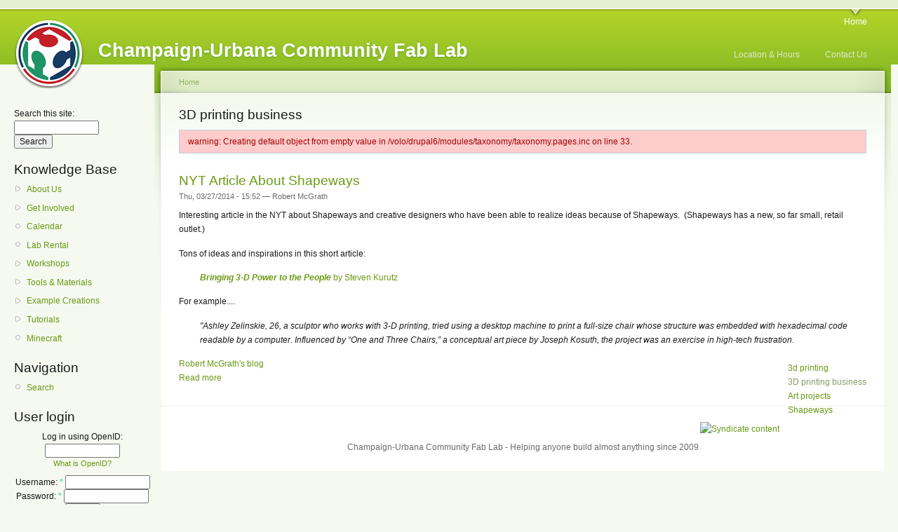

--- FILE ---
content_type: text/html; charset=utf-8
request_url: http://drupal.cucfablab.org/category/tags/3d-printing-business
body_size: 3390
content:
<!DOCTYPE html PUBLIC "-//W3C//DTD XHTML 1.0 Strict//EN"
  "http://www.w3.org/TR/xhtml1/DTD/xhtml1-strict.dtd">
<html xmlns="http://www.w3.org/1999/xhtml" xml:lang="en" lang="en" dir="ltr">
  <head>
<meta http-equiv="Content-Type" content="text/html; charset=utf-8" />
    <meta http-equiv="Content-Type" content="text/html; charset=utf-8" />
<link rel="alternate" type="application/rss+xml" title="RSS - 3D printing business" href="/taxonomy/term/764/0/feed" />
<link rel="shortcut icon" href="/sites/cucfablab.org/files/garland_favicon.png" type="image/x-icon" />
    <title>3D printing business | Champaign-Urbana Community Fab Lab</title>
    <link type="text/css" rel="stylesheet" media="all" href="/modules/aggregator/aggregator.css?1" />
<link type="text/css" rel="stylesheet" media="all" href="/modules/book/book.css?1" />
<link type="text/css" rel="stylesheet" media="all" href="/modules/node/node.css?1" />
<link type="text/css" rel="stylesheet" media="all" href="/modules/system/defaults.css?1" />
<link type="text/css" rel="stylesheet" media="all" href="/modules/system/system.css?1" />
<link type="text/css" rel="stylesheet" media="all" href="/modules/system/system-menus.css?1" />
<link type="text/css" rel="stylesheet" media="all" href="/modules/user/user.css?1" />
<link type="text/css" rel="stylesheet" media="all" href="/sites/all/modules/filefield/filefield.css?1" />
<link type="text/css" rel="stylesheet" media="all" href="/sites/all/modules/mollom/mollom.css?1" />
<link type="text/css" rel="stylesheet" media="all" href="/sites/drupal.cucfablab.org/modules/cck/theme/content-module.css?1" />
<link type="text/css" rel="stylesheet" media="all" href="/sites/drupal.cucfablab.org/modules/img_assist/img_assist.css?1" />
<link type="text/css" rel="stylesheet" media="all" href="/sites/drupal.cucfablab.org/modules/cck/modules/fieldgroup/fieldgroup.css?1" />
<link type="text/css" rel="stylesheet" media="all" href="/sites/all/modules/views/css/views.css?1" />
<link type="text/css" rel="stylesheet" media="all" href="/modules/taxonomy/taxonomy.css?1" />
<link type="text/css" rel="stylesheet" media="all" href="/modules/openid/openid.css?1" />
<link type="text/css" rel="stylesheet" media="all" href="/sites/cucfablab.org/files/color/garland-c56a83db/style.css?1" />
<link type="text/css" rel="stylesheet" media="print" href="/themes/garland/print.css?1" />
    <script type="text/javascript" src="/misc/jquery.js?1"></script>
<script type="text/javascript" src="/misc/drupal.js?1"></script>
<script type="text/javascript" src="/sites/drupal.cucfablab.org/modules/img_assist/img_assist.js?1"></script>
<script type="text/javascript" src="/modules/openid/openid.js?1"></script>
<script type="text/javascript">
<!--//--><![CDATA[//><!--
jQuery.extend(Drupal.settings, { "basePath": "/" });
//--><!]]>
</script>
    <!--[if lt IE 7]>
      <link type="text/css" rel="stylesheet" media="all" href="/themes/garland/fix-ie.css" />    <![endif]-->
  </head>
  <body class="sidebar-left">

<!-- Layout -->
  <div id="header-region" class="clear-block"></div>

    <div id="wrapper">
    <div id="container" class="clear-block">

      <div id="header">
        <div id="logo-floater">
        <h1><a href="/" title="Champaign-Urbana Community Fab Lab"><img src="/sites/cucfablab.org/files/garland_logo.png" alt="Champaign-Urbana Community Fab Lab" id="logo" /><span>Champaign-Urbana Community Fab Lab</span></a></h1>        </div>

                  <ul class="links primary-links"><li class="menu-345 first last"><a href="/blog" title="">Home</a></li>
</ul>                          <ul class="links secondary-links"><li class="menu-977 first"><a href="/location-hours" title="">Location &amp; Hours</a></li>
<li class="menu-981 last"><a href="/about-champaign-urbana-community-fab-lab/contact-us" title="">Contact Us</a></li>
</ul>        
      </div> <!-- /header -->

              <div id="sidebar-left" class="sidebar">
          <div class="block block-theme"><form action="/category/tags/3d-printing-business"  accept-charset="UTF-8" method="post" id="search-theme-form">
<div><div id="search" class="container-inline">
  <div class="form-item" id="edit-search-theme-form-1-wrapper">
 <label for="edit-search-theme-form-1">Search this site: </label>
 <input type="text" maxlength="128" name="search_theme_form" id="edit-search-theme-form-1" size="15" value="" title="Enter the terms you wish to search for." class="form-text" />
</div>
<input type="submit" name="op" id="edit-submit-1" value="Search"  class="form-submit" />
<input type="hidden" name="form_build_id" id="form-QiRth_nO0oKtYfJweKg9t_3zsscF20TsTASNrteBthw" value="form-QiRth_nO0oKtYfJweKg9t_3zsscF20TsTASNrteBthw"  />
<input type="hidden" name="form_id" id="edit-search-theme-form" value="search_theme_form"  />
</div>

</div></form>
</div>          <div id="block-book-0" class="clear-block block block-book">

  <h2>Knowledge Base</h2>

  <div class="content"><div id="book-block-menu-79" class="book-block-menu">
  <ul class="menu"><li class="collapsed first last"><a href="/book/about-us">About Us</a></li>
</ul></div>
<div id="book-block-menu-659" class="book-block-menu">
  <ul class="menu"><li class="collapsed first last"><a href="/book/get-involved">Get Involved</a></li>
</ul></div>
<div id="book-block-menu-654" class="book-block-menu">
  <ul class="menu"><li class="leaf first last"><a href="/book/calendar">Calendar</a></li>
</ul></div>
<div id="book-block-menu-948" class="book-block-menu">
  <ul class="menu"><li class="leaf first last"><a href="/book/lab-rental">Lab Rental</a></li>
</ul></div>
<div id="book-block-menu-663" class="book-block-menu">
  <ul class="menu"><li class="collapsed first last"><a href="/book/workshops">Workshops</a></li>
</ul></div>
<div id="book-block-menu-354" class="book-block-menu">
  <ul class="menu"><li class="collapsed first last"><a href="/book/tools-materials">Tools &amp; Materials</a></li>
</ul></div>
<div id="book-block-menu-107" class="book-block-menu">
  <ul class="menu"><li class="collapsed first last"><a href="/book/example-creations">Example Creations</a></li>
</ul></div>
<div id="book-block-menu-268" class="book-block-menu">
  <ul class="menu"><li class="collapsed first last"><a href="/node/268">Tutorials</a></li>
</ul></div>
<div id="book-block-menu-839" class="book-block-menu">
  <ul class="menu"><li class="leaf first last"><a href="/book/minecraft">Minecraft</a></li>
</ul></div>
</div>
</div>
<div id="block-user-1" class="clear-block block block-user">

  <h2>Navigation</h2>

  <div class="content"><ul class="menu"><li class="leaf first last"><a href="/search">Search</a></li>
</ul></div>
</div>
<div id="block-user-0" class="clear-block block block-user">

  <h2>User login</h2>

  <div class="content"><form action="/category/tags/3d-printing-business?destination=taxonomy%2Fterm%2F764"  accept-charset="UTF-8" method="post" id="user-login-form">
<div><div class="form-item" id="edit-openid-identifier-wrapper">
 <label for="edit-openid-identifier">Log in using OpenID: </label>
 <input type="text" maxlength="255" name="openid_identifier" id="edit-openid-identifier" size="13" value="" class="form-text" />
 <div class="description"><a href="http://openid.net/">What is OpenID?</a></div>
</div>
<div class="form-item" id="edit-name-wrapper">
 <label for="edit-name">Username: <span class="form-required" title="This field is required.">*</span></label>
 <input type="text" maxlength="60" name="name" id="edit-name" size="15" value="" class="form-text required" />
</div>
<div class="form-item" id="edit-pass-wrapper">
 <label for="edit-pass">Password: <span class="form-required" title="This field is required.">*</span></label>
 <input type="password" name="pass" id="edit-pass"  maxlength="60"  size="15"  class="form-text required" />
</div>
<input type="submit" name="op" id="edit-submit" value="Log in"  class="form-submit" />
<input type="hidden" name="form_build_id" id="form-lHKoFB1p-BUn8n7XlBPQ1Ihs80i0O0BV63eSdgc9w3o" value="form-lHKoFB1p-BUn8n7XlBPQ1Ihs80i0O0BV63eSdgc9w3o"  />
<input type="hidden" name="form_id" id="edit-user-login-block" value="user_login_block"  />
<input type="hidden" name="openid.return_to" id="edit-openid.return-to" value="http://drupal.cucfablab.org/openid/authenticate?destination=taxonomy%2Fterm%2F764"  />
<div class="item-list"><ul><li class="openid-link first"><a href="/%2523">Log in using OpenID</a></li>
<li class="user-link last"><a href="/%2523">Cancel OpenID login</a></li>
</ul></div><div class="item-list"><ul><li class="first last"><a href="/user/password" title="Request new password via e-mail.">Request new password</a></li>
</ul></div>
</div></form>
</div>
</div>
        </div>
      
      <div id="center"><div id="squeeze"><div class="right-corner"><div class="left-corner">
          <div class="breadcrumb"><a href="/">Home</a></div>                              <h2>3D printing business</h2>                              <div class="messages error">
warning: Creating default object from empty value in /volo/drupal6/modules/taxonomy/taxonomy.pages.inc on line 33.</div>
                    <div class="clear-block">
            <div id="node-860" class="node">


  <h2><a href="/blog/nyt-article-about-shapeways" title="NYT Article About Shapeways">NYT Article About Shapeways</a></h2>

      <span class="submitted">Thu, 03/27/2014 - 15:52 — Robert McGrath</span>
  
  <div class="content clear-block">
    <p>Interesting article in the NYT about Shapeways and creative designers who have been able to realize ideas because of Shapeways.&nbsp; (Shapeways has a new, so far small, retail outlet.)</p>
<p>Tons of ideas and inspirations in this short article:</p>
<p style="padding-left: 30px;"><a href="http://www.nytimes.com/2014/03/27/garden/bringing-3-d-power-to-the-people.html"><i><b>Bringing 3-D Power to the People</b></i> by Steven Kurutz</a></p>
<p>For example....</p>
<p style="padding-left: 30px;" data-para-count="330" data-total-count="8158" itemprop="articleBody" id="story-continues-8"><i>"Ashley
 Zelinskie, 26, a sculptor who works with 3-D printing, tried using a 
desktop machine to print a full-size chair whose structure was embedded 
with hexadecimal code readable by a computer. Influenced by “One and 
Three Chairs,” a conceptual art piece by Joseph Kosuth, the project was 
an exercise in high-tech frustration.</i></p>
<p><i>
</i></p>  </div>

  <div class="clear-block">
    <div class="meta">
          <div class="terms"><ul class="links inline"><li class="taxonomy_term_109 first"><a href="/category/tags/3d-printing" rel="tag" title="">3d printing</a></li>
<li class="taxonomy_term_764 active"><a href="/category/tags/3d-printing-business" rel="tag" title="" class="active">3D printing business</a></li>
<li class="taxonomy_term_765"><a href="/category/tags/art-projects" rel="tag" title="">Art projects</a></li>
<li class="taxonomy_term_617 last"><a href="/category/tags/shapeways" rel="tag" title="">Shapeways</a></li>
</ul></div>
        </div>

          <div class="links"><ul class="links inline"><li class="blog_usernames_blog first"><a href="/blog/108" title="Read Robert McGrath&#039;s latest blog entries.">Robert McGrath&#039;s blog</a></li>
<li class="node_read_more last"><a href="/blog/nyt-article-about-shapeways" title="Read the rest of NYT Article About Shapeways.">Read more</a></li>
</ul></div>
      </div>

</div>
          </div>
          <a href="/taxonomy/term/764/0/feed" class="feed-icon"><img src="/misc/feed.png" alt="Syndicate content" title="RSS - 3D printing business" width="16" height="16" /></a>          <div id="footer">Champaign-Urbana Community Fab Lab - Helping anyone build almost anything since 2009</div>
      </div></div></div></div> <!-- /.left-corner, /.right-corner, /#squeeze, /#center -->

      
    </div> <!-- /container -->
  </div>
<!-- /layout -->

    </body>
</html>
